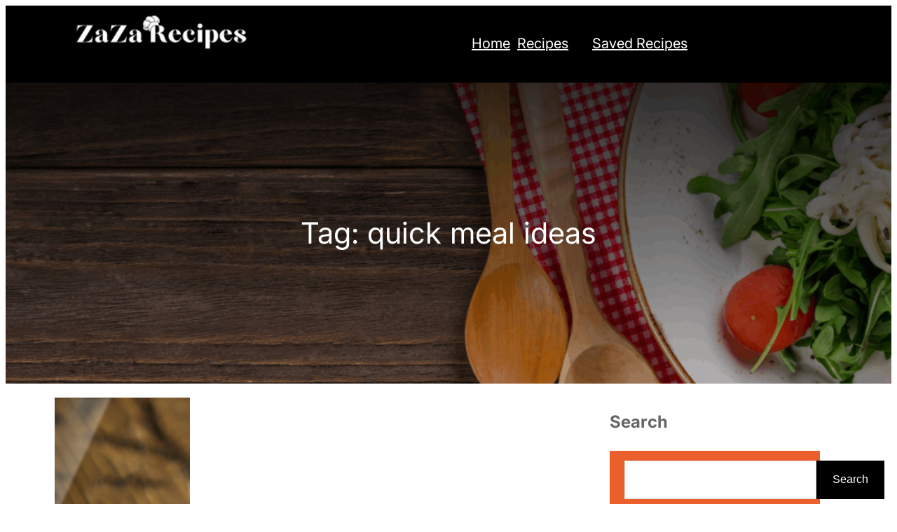

--- FILE ---
content_type: text/html; charset=UTF-8
request_url: https://proadnetwork.com/get_ad.php?domain_id=17&size=300x250&media_type=Image
body_size: 1016
content:
<!DOCTYPE html>
        <html lang='en'>
        <head>
            <meta charset='UTF-8'>
            <meta name='viewport' content='width=device-width, initial-scale=1.0'>
            <title>Ad</title>
            <style>
                body, html { margin: 0; padding: 0; overflow: hidden; }
                .ad-container { position: relative; max-width: 100%; margin: 0 auto; height: 250px; overflow: hidden; } 
                img { width: 100%; height: 100%; border: 0; }
                .ad-favicon { position: absolute; top: 0px; right: 0px; width: 16px; height: 16px; cursor: pointer; z-index: 10; }
                .ad-dropdown { display: none; position: absolute; top: 20px; right: 0px; background: white; border: 1px solid #ccc; border-radius: 3px; box-shadow: 0 2px 5px rgba(0,0,0,0.2); z-index: 11; white-space: nowrap; }
                .ad-dropdown a { display: inline-block; padding: 5px 10px; text-decoration: none; color: #333; border-right: 1px solid #ccc; }
                .ad-dropdown a:last-child { border-right: none; }
                .ad-dropdown a:hover { background-color: #f0f0f0; }
            </style>
            <script>
                function toggleDropdown() {
                    var dropdown = document.getElementById('ad-dropdown');
                    dropdown.style.display = dropdown.style.display === 'block' ? 'none' : 'block';
                }

                window.onclick = function(event) {
                    if (!event.target.matches('.ad-favicon')) {
                        var dropdowns = document.getElementsByClassName('ad-dropdown');
                        for (var i = 0; i < dropdowns.length; i++) {
                            var openDropdown = dropdowns[i];
                            if (openDropdown.style.display === 'block') {
                                openDropdown.style.display = 'none';
                            }
                        }
                    }
                }
            </script>
        </head>
        <body>
            <div class='ad-container'>
                <a href='https://proadnetwork.com/record_click.php?ad_id=15&domain_id=17&redirect_url=https%3A%2F%2Fibotta.onelink.me%2FiUfE%2F8cc13c64%3Ffriend_code%3Dfirqlis' target='_blank'>
                    <img src='https://proadnetwork.com/advertisers/uploads/ibottaadvert.png' alt='Ad'>
                </a>
                <img src='/favicon.ico' class='ad-favicon' onclick='toggleDropdown()' alt='Site Favicon'>
                <div id='ad-dropdown' class='ad-dropdown'>
                    <a href='https://proadnetwork.com' target='_blank'>Advertise with Us</a>
                </div>
            </div>
        </body>
        </html>

--- FILE ---
content_type: text/css
request_url: https://zazarecipes.com/wp-content/plugins/zaza-recipe-rating/assets/zaza-rating.css?ver=6.9
body_size: 442
content:
/* Rating Display */
.zaza-rating-display .stars {
    display: inline-flex; /* Make stars inline */
    gap: 5px; /* Space between stars */
    cursor: pointer; /* Make the cursor pointer to indicate clickable stars */
}

.zaza-rating-display .star {
    font-size: 1.5em;
    color: #ccc; /* Default star color */
    transition: color 0.3s ease; /* Smooth color transition on hover */
    position: relative;
    display: inline-block;
}

.zaza-rating-display .star.selected {
    color: #f4c150;
}

.zaza-rating-display .star.half:before {
    content: '\2605'; /* Full star symbol */
    position: absolute;
    left: 0;
    width: 50%;
    overflow: hidden;
    color: #f4c150; /* Highlight color for half-star */
}

.zaza-rating-count {
    margin-top: 5px;
    font-size: 1em;
}

/* Ensure the rating section is styled correctly within the comment form */
.comment-form-rating {
    margin-bottom: 15px;
}
